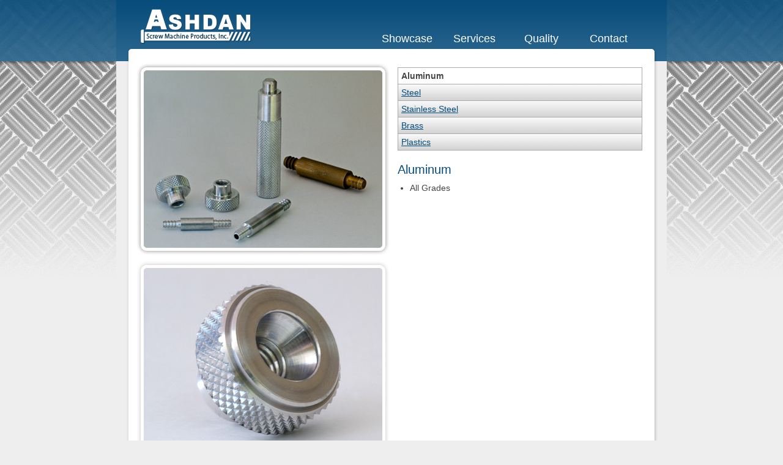

--- FILE ---
content_type: text/html
request_url: https://ashdanscrew.com/pages/showcase/aluminum.html
body_size: 524
content:
<!DOCTYPE html PUBLIC "-//W3C//DTD XHTML 1.0 Strict//EN"
	"http://www.w3.org/TR/xhtml1/DTD/xhtml1-strict.dtd">

<html xmlns="http://www.w3.org/1999/xhtml" xml:lang="en" lang="en">
<head>
	<meta http-equiv="Content-Type" content="text/html; charset=utf-8"/>
	<title>Aluminum | ASHDAN Screw Machine Products, Inc.</title>
	<link rel="stylesheet" type="text/css" href="../../css/default.css" />	<link href="../../favicon.ico" type="image/x-icon" rel="icon" /><link href="../../favicon.ico" type="image/x-icon" rel="shortcut icon" />	</head>
<body class="aluminum">
	<div id="wrapper">
		<div id="header">
			<h1><a href="../../index.html">ASHDAN</a></h1>
			<p>Screw Machine Products, <abbr title="Incorporated">Inc</abbr>.</p>
			<div id="nav">
				<ul>
					<li><a href="../showcase.html">Showcase</a></li>
					<li><a href="../services.html">Services</a></li>
					<li><a href="../quality.html">Quality</a></li>
					<li><a href="../contact.html">Contact</a></li>
				</ul>
			</div><!--#nav-->
		</div><!--#header-->
		<div id="content">
			
<div class="right">

	
<div class="box">
	<!-- <h3>Materials</h3> -->
	<ul class="links">
		<li><strong>Aluminum</strong></li>
		<li><a href="steel.html">Steel</a></li>
		<li><a href="stainless_steel.html">Stainless Steel</a></li>
		<li><a href="brass.html">Brass</a></li>
		<li><a href="plastics.html">Plastics</a></li>
		<!-- <li><a href="/pages/showcase/rounds">Rounds</a></li> -->
		<!-- <li><a href="/pages/showcase/square">Square</a></li> -->
		<!-- <li><a href="/pages/showcase/hex">Hex</a></li> -->
		<!-- <li><a href="/pages/showcase/tubing">Tubing</a></li> -->
	</ul>
</div>

	<div class="box">
		<h3>Aluminum</h3>
		<ul>
			<li>All Grades</li>
		</ul>
	</div>
</div>

<div class="left">
<img src="../../img/showcase/aluminum.jpg" alt="" /><img src="../../img/showcase/aluminum-01.jpg" alt="" /><img src="../../img/showcase/aluminum-02.jpg" alt="" /><img src="../../img/showcase/aluminum-04.jpg" alt="" /><img src="../../img/showcase/aluminum-06.jpg" alt="" /></div>
			<div class="clear"><br /></div>
		</div><!--#content-->
		<div id="footer">
			<p class="copyright">&copy;2021 ASHDAN Screw Machine Products, Inc.</p>
			<p class="webinfo">
				<a href="../../files/QualityPolicy.pdf" target="ASHDAN_QualityPolicy" style="color:#2e3192">Quality Policy</a>				<a href="../../files/ASHDAN%20ISO%20Certificate%202022.pdf" target="_blank"><img src="../../img/cert.jpg" height="60" alt="" /></a>			</p>
			<div class="clear"><br /></div>
		</div><!--#footer-->
	</div><!--#wrapper-->
</body>
</html>


--- FILE ---
content_type: text/css
request_url: https://ashdanscrew.com/css/default.css
body_size: -143
content:
/* CSS Document 

	Author: Ryan Yakich
	Client: ASHDAN Screw Machine Products, Inc
	Date:   2008-12-15

*/

@import url(reset.css);
@import url(main.css);


--- FILE ---
content_type: text/css
request_url: https://ashdanscrew.com/css/main.css
body_size: 766
content:
/* CSS Document 

	Author: Ryan Yakich
	Client: ASHDAN Screw Machine Products, Inc
	Date:   2008-12-15

*/

html {
	background: #eee url(images/bg.gif) top left repeat-x;
}

body {
	color: #444;
	font-family: Verdana, Arial, Sans-Serif;
	font-size: 14px;
}

h1, h2, h3, h4, h5, h6,
a, a:link, a:visited, a:active,
legend, label,
dt {
	color: #064C7A;
}

h2 {
	font-size: 24px;
	margin-bottom: 12px;
}

h3 {
	font-size: 20px;
	margin-bottom: 10px;
}
h4 {
	color: #375f7a;
	font-size: 16px;
	margin-bottom: 8px;
}

p {
	margin-bottom: 10px;
}

li, dd {
	margin-bottom: 5px;
}

fieldset {
	padding: 9px;
}

fieldset fieldset {
	border: 2px solid #ddd;
	margin-bottom: 18px;
}

strong {
	font-weight: bold;
}

p.highlight {
	color: #1a1a1a;
	font-size: 120%;
}

.clear {clear: both;}

#wrapper {
	margin: 0 auto;
	width: 900px;
}

#header {
	background: url(images/header-bg.gif) top center no-repeat;
	height: 100px;
}

#content {
	background: url(images/content-bg.gif) top center repeat-y;
	min-height: 400px;
	padding: 0 30px;
}

#footer {
	background: #eee url(images/footer-bg.gif) top center no-repeat;
	color: #aaa;
	font-size: 12px;
	padding: 15px 30px;
}

#footer p.copyright {
	color: #064C7A;
	float: left;
}
#footer p.webinfo {float: right;}
#footer a {
	color: #aaa;
}


#header h1 a {
	background: url(images/logo.gif);
	display: block;
	height: 57px;
	text-indent: -9999px;
	outline: none;
	width: 182px;
	position: relative;
	float: left;
	top: 15px;
	left: 40px;
}

#header p{display: none;}

#nav {
	float: right;
	position: relative;
	right: 40px;
	top: 48px;
}

#nav ul li {
	display: inline;
}
#nav ul li a,
#nav ul li strong {
	color: #fff;
	display: block;
	font-size: 18px;
	float: left;
	outline: none;
	text-align: center;
	text-decoration: none;
	width: 100px;
	padding: 5px;
}
#nav ul li a:hover {
	text-decoration: underline;
}

.clear {
	clear: both;
}

/* Lists */
ul {
	padding-left: 20px;
}

ul li {
	list-style-type: disc;
	list-style-position: outside;
}


/* Subnav */
ul.links {
	border-top: 1px solid #aaa;
	padding: 0;
	margin: 0;
}

ul.links li {
	display: inline;
	list-style: none;
	margin: 0;
}

ul.links li a {
	background: url(images/subnav_bg.gif) repeat-x center;
	border: 1px solid #aaa;
	border-top: none;
	display: block;
	padding: 5px;
}
ul.links li a:hover {
	background: url(images/subnav_bg.gif) repeat-x top;
}
ul.links li strong {
	border: 1px solid #aaa;
	border-top: none;
	display: block;
	padding: 5px;
}
/* Layout */

div.left {
	float: left;
	width: 420px;
}

div.right {
	float: right;
	width: 400px;
	margin-right: 10px;
}

div.right div.box {
	margin: 10px 0 20px;
}

div.left div.box.contact {
	border-right: 1px solid #ddd;
	padding-left: 10px;
	padding-right: 20px;
	width: 380px;
}

div.videoBox {
	padding: 10px;
}

dl {
/*	border-bottom: 1px solid #ddd;*/
	clear: both;
	padding: 5px;
}

dl dt {
	display: block;
	float: left;
	font-size: 12px;
	font-weight: bold;
	width: 100px;
}
dl dd {
	display: block;
	margin-left: 100px;
}

/* Forms */
div.input {
	border-bottom: 1px solid #ddd;
	clear: both;
	padding: 5px;
}
div.input label {
	display: block;
	float: left;
	font-size:12px;
	width: 100px;
}
div.input input,
div.input select {
	width: 280px;
}
div.input textarea {
	width: 380px;
}
div.input.textarea label {
	float: none;
	margin-bottom: 5px;
	width: auto;
}
div.input.checkbox {
	padding-left: 100px;
}
div.input.checkbox label {
	color: #444;
	display: inline;
	float: none;
	width: auto;
}
div.input.checkbox input {
	display: inline;
	margin-right: 10px;
	width: auto;
}
div.submit {
	padding: 5px;
	text-align: right;
}

div.displayMessage {
	border: 2px solid #aaa;
	background: #eee;
	color: #111;
	padding: 20px;
}


video {
    object-fit: fill;
    border-radius: 8px;
    box-shadow: 0 0 3px #999;
	width: 100%;
}